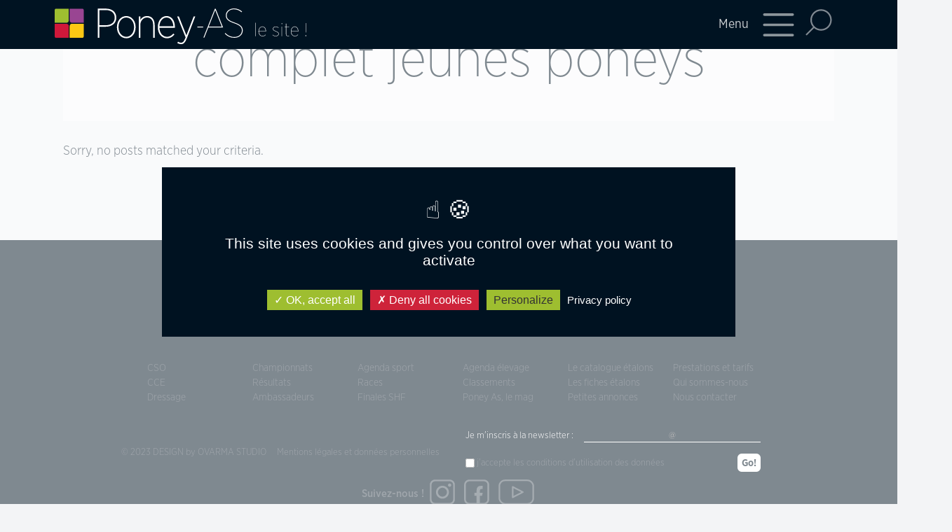

--- FILE ---
content_type: text/html; charset=UTF-8
request_url: https://www.poney-as.com/tag/complet-jeunes-poneys/
body_size: 7920
content:
<!doctype html>
<html lang="fr-FR">
  <head>
    <!-- Required meta tags -->
    <meta charset="UTF-8">
    <meta name="viewport" content="width=device-width, initial-scale=1">
    <link rel="apple-touch-icon" sizes="180x180" href="https://www.poney-as.com/wp-content/themes/picostrap5-child-base/favicon/apple-touch-icon.png">
    <link rel="icon" type="image/png" sizes="32x32" href="https://www.poney-as.com/wp-content/themes/picostrap5-child-base/favicon/favicon-32x32.png">
    <link rel="icon" type="image/png" sizes="16x16" href="https://www.poney-as.com/wp-content/themes/picostrap5-child-base/favicon/favicon-16x16.png">
    <link rel="manifest" href="https://www.poney-as.com/wp-content/themes/picostrap5-child-base/favicon/site.webmanifest">
    <!-- wp_head begin -->
    <meta name='robots' content='index, follow, max-image-preview:large, max-snippet:-1, max-video-preview:-1' />

	<!-- This site is optimized with the Yoast SEO plugin v20.0 - https://yoast.com/wordpress/plugins/seo/ -->
	<title>Archives des complet jeunes poneys - Poney As</title>
	<link rel="canonical" href="https://www.poney-as.com/tag/complet-jeunes-poneys/" />
	<meta property="og:locale" content="fr_FR" />
	<meta property="og:type" content="article" />
	<meta property="og:title" content="Archives des complet jeunes poneys - Poney As" />
	<meta property="og:url" content="https://www.poney-as.com/tag/complet-jeunes-poneys/" />
	<meta property="og:site_name" content="Poney As" />
	<meta name="twitter:card" content="summary_large_image" />
	<script type="application/ld+json" class="yoast-schema-graph">{"@context":"https://schema.org","@graph":[{"@type":"CollectionPage","@id":"https://www.poney-as.com/tag/complet-jeunes-poneys/","url":"https://www.poney-as.com/tag/complet-jeunes-poneys/","name":"Archives des complet jeunes poneys - Poney As","isPartOf":{"@id":"https://www.poney-as.com/#website"},"breadcrumb":{"@id":"https://www.poney-as.com/tag/complet-jeunes-poneys/#breadcrumb"},"inLanguage":"fr-FR"},{"@type":"BreadcrumbList","@id":"https://www.poney-as.com/tag/complet-jeunes-poneys/#breadcrumb","itemListElement":[{"@type":"ListItem","position":1,"name":"Accueil","item":"https://www.poney-as.com/"},{"@type":"ListItem","position":2,"name":"complet jeunes poneys"}]},{"@type":"WebSite","@id":"https://www.poney-as.com/#website","url":"https://www.poney-as.com/","name":"Poney-As.com","description":"L&#039;Actualite du monde du Poney","publisher":{"@id":"https://www.poney-as.com/#organization"},"potentialAction":[{"@type":"SearchAction","target":{"@type":"EntryPoint","urlTemplate":"https://www.poney-as.com/?s={search_term_string}"},"query-input":"required name=search_term_string"}],"inLanguage":"fr-FR"},{"@type":"Organization","@id":"https://www.poney-as.com/#organization","name":"Poney-As.com","url":"https://www.poney-as.com/","logo":{"@type":"ImageObject","inLanguage":"fr-FR","@id":"https://www.poney-as.com/#/schema/logo/image/","url":"https://www.poney-as.com/wp-content/uploads/2023/01/logo_center.jpg","contentUrl":"https://www.poney-as.com/wp-content/uploads/2023/01/logo_center.jpg","width":271,"height":198,"caption":"Poney-As.com"},"image":{"@id":"https://www.poney-as.com/#/schema/logo/image/"},"sameAs":["https://www.instagram.com/poneyas_officiel/?hl=fr","https://fr-fr.facebook.com/poneysas/"]}]}</script>
	<!-- / Yoast SEO plugin. -->


<link rel='dns-prefetch' href='//cdn.jsdelivr.net' />
<link rel='stylesheet' id='classic-theme-styles-css' href='https://www.poney-as.com/wp-includes/css/classic-themes.min.css?ver=1' media='all' />
<style id='global-styles-inline-css'>
body{--wp--preset--color--black: #000000;--wp--preset--color--cyan-bluish-gray: #abb8c3;--wp--preset--color--white: #ffffff;--wp--preset--color--pale-pink: #f78da7;--wp--preset--color--vivid-red: #cf2e2e;--wp--preset--color--luminous-vivid-orange: #ff6900;--wp--preset--color--luminous-vivid-amber: #fcb900;--wp--preset--color--light-green-cyan: #7bdcb5;--wp--preset--color--vivid-green-cyan: #00d084;--wp--preset--color--pale-cyan-blue: #8ed1fc;--wp--preset--color--vivid-cyan-blue: #0693e3;--wp--preset--color--vivid-purple: #9b51e0;--wp--preset--gradient--vivid-cyan-blue-to-vivid-purple: linear-gradient(135deg,rgba(6,147,227,1) 0%,rgb(155,81,224) 100%);--wp--preset--gradient--light-green-cyan-to-vivid-green-cyan: linear-gradient(135deg,rgb(122,220,180) 0%,rgb(0,208,130) 100%);--wp--preset--gradient--luminous-vivid-amber-to-luminous-vivid-orange: linear-gradient(135deg,rgba(252,185,0,1) 0%,rgba(255,105,0,1) 100%);--wp--preset--gradient--luminous-vivid-orange-to-vivid-red: linear-gradient(135deg,rgba(255,105,0,1) 0%,rgb(207,46,46) 100%);--wp--preset--gradient--very-light-gray-to-cyan-bluish-gray: linear-gradient(135deg,rgb(238,238,238) 0%,rgb(169,184,195) 100%);--wp--preset--gradient--cool-to-warm-spectrum: linear-gradient(135deg,rgb(74,234,220) 0%,rgb(151,120,209) 20%,rgb(207,42,186) 40%,rgb(238,44,130) 60%,rgb(251,105,98) 80%,rgb(254,248,76) 100%);--wp--preset--gradient--blush-light-purple: linear-gradient(135deg,rgb(255,206,236) 0%,rgb(152,150,240) 100%);--wp--preset--gradient--blush-bordeaux: linear-gradient(135deg,rgb(254,205,165) 0%,rgb(254,45,45) 50%,rgb(107,0,62) 100%);--wp--preset--gradient--luminous-dusk: linear-gradient(135deg,rgb(255,203,112) 0%,rgb(199,81,192) 50%,rgb(65,88,208) 100%);--wp--preset--gradient--pale-ocean: linear-gradient(135deg,rgb(255,245,203) 0%,rgb(182,227,212) 50%,rgb(51,167,181) 100%);--wp--preset--gradient--electric-grass: linear-gradient(135deg,rgb(202,248,128) 0%,rgb(113,206,126) 100%);--wp--preset--gradient--midnight: linear-gradient(135deg,rgb(2,3,129) 0%,rgb(40,116,252) 100%);--wp--preset--duotone--dark-grayscale: url('#wp-duotone-dark-grayscale');--wp--preset--duotone--grayscale: url('#wp-duotone-grayscale');--wp--preset--duotone--purple-yellow: url('#wp-duotone-purple-yellow');--wp--preset--duotone--blue-red: url('#wp-duotone-blue-red');--wp--preset--duotone--midnight: url('#wp-duotone-midnight');--wp--preset--duotone--magenta-yellow: url('#wp-duotone-magenta-yellow');--wp--preset--duotone--purple-green: url('#wp-duotone-purple-green');--wp--preset--duotone--blue-orange: url('#wp-duotone-blue-orange');--wp--preset--font-size--small: 13px;--wp--preset--font-size--medium: 20px;--wp--preset--font-size--large: 36px;--wp--preset--font-size--x-large: 42px;--wp--preset--spacing--20: 0.44rem;--wp--preset--spacing--30: 0.67rem;--wp--preset--spacing--40: 1rem;--wp--preset--spacing--50: 1.5rem;--wp--preset--spacing--60: 2.25rem;--wp--preset--spacing--70: 3.38rem;--wp--preset--spacing--80: 5.06rem;}:where(.is-layout-flex){gap: 0.5em;}body .is-layout-flow > .alignleft{float: left;margin-inline-start: 0;margin-inline-end: 2em;}body .is-layout-flow > .alignright{float: right;margin-inline-start: 2em;margin-inline-end: 0;}body .is-layout-flow > .aligncenter{margin-left: auto !important;margin-right: auto !important;}body .is-layout-constrained > .alignleft{float: left;margin-inline-start: 0;margin-inline-end: 2em;}body .is-layout-constrained > .alignright{float: right;margin-inline-start: 2em;margin-inline-end: 0;}body .is-layout-constrained > .aligncenter{margin-left: auto !important;margin-right: auto !important;}body .is-layout-constrained > :where(:not(.alignleft):not(.alignright):not(.alignfull)){max-width: var(--wp--style--global--content-size);margin-left: auto !important;margin-right: auto !important;}body .is-layout-constrained > .alignwide{max-width: var(--wp--style--global--wide-size);}body .is-layout-flex{display: flex;}body .is-layout-flex{flex-wrap: wrap;align-items: center;}body .is-layout-flex > *{margin: 0;}:where(.wp-block-columns.is-layout-flex){gap: 2em;}.has-black-color{color: var(--wp--preset--color--black) !important;}.has-cyan-bluish-gray-color{color: var(--wp--preset--color--cyan-bluish-gray) !important;}.has-white-color{color: var(--wp--preset--color--white) !important;}.has-pale-pink-color{color: var(--wp--preset--color--pale-pink) !important;}.has-vivid-red-color{color: var(--wp--preset--color--vivid-red) !important;}.has-luminous-vivid-orange-color{color: var(--wp--preset--color--luminous-vivid-orange) !important;}.has-luminous-vivid-amber-color{color: var(--wp--preset--color--luminous-vivid-amber) !important;}.has-light-green-cyan-color{color: var(--wp--preset--color--light-green-cyan) !important;}.has-vivid-green-cyan-color{color: var(--wp--preset--color--vivid-green-cyan) !important;}.has-pale-cyan-blue-color{color: var(--wp--preset--color--pale-cyan-blue) !important;}.has-vivid-cyan-blue-color{color: var(--wp--preset--color--vivid-cyan-blue) !important;}.has-vivid-purple-color{color: var(--wp--preset--color--vivid-purple) !important;}.has-black-background-color{background-color: var(--wp--preset--color--black) !important;}.has-cyan-bluish-gray-background-color{background-color: var(--wp--preset--color--cyan-bluish-gray) !important;}.has-white-background-color{background-color: var(--wp--preset--color--white) !important;}.has-pale-pink-background-color{background-color: var(--wp--preset--color--pale-pink) !important;}.has-vivid-red-background-color{background-color: var(--wp--preset--color--vivid-red) !important;}.has-luminous-vivid-orange-background-color{background-color: var(--wp--preset--color--luminous-vivid-orange) !important;}.has-luminous-vivid-amber-background-color{background-color: var(--wp--preset--color--luminous-vivid-amber) !important;}.has-light-green-cyan-background-color{background-color: var(--wp--preset--color--light-green-cyan) !important;}.has-vivid-green-cyan-background-color{background-color: var(--wp--preset--color--vivid-green-cyan) !important;}.has-pale-cyan-blue-background-color{background-color: var(--wp--preset--color--pale-cyan-blue) !important;}.has-vivid-cyan-blue-background-color{background-color: var(--wp--preset--color--vivid-cyan-blue) !important;}.has-vivid-purple-background-color{background-color: var(--wp--preset--color--vivid-purple) !important;}.has-black-border-color{border-color: var(--wp--preset--color--black) !important;}.has-cyan-bluish-gray-border-color{border-color: var(--wp--preset--color--cyan-bluish-gray) !important;}.has-white-border-color{border-color: var(--wp--preset--color--white) !important;}.has-pale-pink-border-color{border-color: var(--wp--preset--color--pale-pink) !important;}.has-vivid-red-border-color{border-color: var(--wp--preset--color--vivid-red) !important;}.has-luminous-vivid-orange-border-color{border-color: var(--wp--preset--color--luminous-vivid-orange) !important;}.has-luminous-vivid-amber-border-color{border-color: var(--wp--preset--color--luminous-vivid-amber) !important;}.has-light-green-cyan-border-color{border-color: var(--wp--preset--color--light-green-cyan) !important;}.has-vivid-green-cyan-border-color{border-color: var(--wp--preset--color--vivid-green-cyan) !important;}.has-pale-cyan-blue-border-color{border-color: var(--wp--preset--color--pale-cyan-blue) !important;}.has-vivid-cyan-blue-border-color{border-color: var(--wp--preset--color--vivid-cyan-blue) !important;}.has-vivid-purple-border-color{border-color: var(--wp--preset--color--vivid-purple) !important;}.has-vivid-cyan-blue-to-vivid-purple-gradient-background{background: var(--wp--preset--gradient--vivid-cyan-blue-to-vivid-purple) !important;}.has-light-green-cyan-to-vivid-green-cyan-gradient-background{background: var(--wp--preset--gradient--light-green-cyan-to-vivid-green-cyan) !important;}.has-luminous-vivid-amber-to-luminous-vivid-orange-gradient-background{background: var(--wp--preset--gradient--luminous-vivid-amber-to-luminous-vivid-orange) !important;}.has-luminous-vivid-orange-to-vivid-red-gradient-background{background: var(--wp--preset--gradient--luminous-vivid-orange-to-vivid-red) !important;}.has-very-light-gray-to-cyan-bluish-gray-gradient-background{background: var(--wp--preset--gradient--very-light-gray-to-cyan-bluish-gray) !important;}.has-cool-to-warm-spectrum-gradient-background{background: var(--wp--preset--gradient--cool-to-warm-spectrum) !important;}.has-blush-light-purple-gradient-background{background: var(--wp--preset--gradient--blush-light-purple) !important;}.has-blush-bordeaux-gradient-background{background: var(--wp--preset--gradient--blush-bordeaux) !important;}.has-luminous-dusk-gradient-background{background: var(--wp--preset--gradient--luminous-dusk) !important;}.has-pale-ocean-gradient-background{background: var(--wp--preset--gradient--pale-ocean) !important;}.has-electric-grass-gradient-background{background: var(--wp--preset--gradient--electric-grass) !important;}.has-midnight-gradient-background{background: var(--wp--preset--gradient--midnight) !important;}.has-small-font-size{font-size: var(--wp--preset--font-size--small) !important;}.has-medium-font-size{font-size: var(--wp--preset--font-size--medium) !important;}.has-large-font-size{font-size: var(--wp--preset--font-size--large) !important;}.has-x-large-font-size{font-size: var(--wp--preset--font-size--x-large) !important;}
.wp-block-navigation a:where(:not(.wp-element-button)){color: inherit;}
:where(.wp-block-columns.is-layout-flex){gap: 2em;}
.wp-block-pullquote{font-size: 1.5em;line-height: 1.6;}
</style>
<link rel='stylesheet' id='contact-form-7-css' href='https://www.poney-as.com/wp-content/plugins/contact-form-7/includes/css/styles.css?ver=5.7.3' media='all' />
<link rel='stylesheet' id='tarteaucitron-css-css' href='https://www.poney-as.com/wp-content/plugins/tarteaucitron/tarteaucitron.css?ver=6.1.1' media='all' />
<link rel='stylesheet' id='picostrap-styles-css' href='https://www.poney-as.com/wp-content/themes/picostrap5-child-base/css-output/bundle.css?ver=191' media='all' />
<script src='https://www.poney-as.com/wp-content/plugins/tarteaucitron/js/tarteaucitron.js?ver=6.1.1' id='tarteaucitron-js'></script>
<script src='https://www.poney-as.com/wp-content/plugins/tarteaucitron/js/tarteaucitron.services.js?ver=6.1.1' id='tarteaucitron-services-js'></script>
<script src='https://www.poney-as.com/wp-content/plugins/tarteaucitron/tarteaucitron-init.js?ver=6.1.1' id='tarteaucitron-init-js'></script>
<script src='https://www.poney-as.com/wp-includes/js/jquery/jquery.min.js?ver=3.6.1' id='jquery-core-js'></script>
<script src='https://www.poney-as.com/wp-includes/js/jquery/jquery-migrate.min.js?ver=3.3.2' id='jquery-migrate-js'></script>
<meta name="theme-color" content="#2c3144" />
	    <!-- wp_head end -->
  </head>
  <body class="archive tag tag-complet-jeunes-poneys tag-921 wp-custom-logo wp-embed-responsive picostrap_header_navbar_position_fixed-top scroll-position-at-top" >
      <div id="wrapper">
        <div id="wrapper-main">
            <svg xmlns="http://www.w3.org/2000/svg" viewBox="0 0 0 0" width="0" height="0" focusable="false" role="none" style="visibility: hidden; position: absolute; left: -9999px; overflow: hidden;" ><defs><filter id="wp-duotone-dark-grayscale"><feColorMatrix color-interpolation-filters="sRGB" type="matrix" values=" .299 .587 .114 0 0 .299 .587 .114 0 0 .299 .587 .114 0 0 .299 .587 .114 0 0 " /><feComponentTransfer color-interpolation-filters="sRGB" ><feFuncR type="table" tableValues="0 0.49803921568627" /><feFuncG type="table" tableValues="0 0.49803921568627" /><feFuncB type="table" tableValues="0 0.49803921568627" /><feFuncA type="table" tableValues="1 1" /></feComponentTransfer><feComposite in2="SourceGraphic" operator="in" /></filter></defs></svg><svg xmlns="http://www.w3.org/2000/svg" viewBox="0 0 0 0" width="0" height="0" focusable="false" role="none" style="visibility: hidden; position: absolute; left: -9999px; overflow: hidden;" ><defs><filter id="wp-duotone-grayscale"><feColorMatrix color-interpolation-filters="sRGB" type="matrix" values=" .299 .587 .114 0 0 .299 .587 .114 0 0 .299 .587 .114 0 0 .299 .587 .114 0 0 " /><feComponentTransfer color-interpolation-filters="sRGB" ><feFuncR type="table" tableValues="0 1" /><feFuncG type="table" tableValues="0 1" /><feFuncB type="table" tableValues="0 1" /><feFuncA type="table" tableValues="1 1" /></feComponentTransfer><feComposite in2="SourceGraphic" operator="in" /></filter></defs></svg><svg xmlns="http://www.w3.org/2000/svg" viewBox="0 0 0 0" width="0" height="0" focusable="false" role="none" style="visibility: hidden; position: absolute; left: -9999px; overflow: hidden;" ><defs><filter id="wp-duotone-purple-yellow"><feColorMatrix color-interpolation-filters="sRGB" type="matrix" values=" .299 .587 .114 0 0 .299 .587 .114 0 0 .299 .587 .114 0 0 .299 .587 .114 0 0 " /><feComponentTransfer color-interpolation-filters="sRGB" ><feFuncR type="table" tableValues="0.54901960784314 0.98823529411765" /><feFuncG type="table" tableValues="0 1" /><feFuncB type="table" tableValues="0.71764705882353 0.25490196078431" /><feFuncA type="table" tableValues="1 1" /></feComponentTransfer><feComposite in2="SourceGraphic" operator="in" /></filter></defs></svg><svg xmlns="http://www.w3.org/2000/svg" viewBox="0 0 0 0" width="0" height="0" focusable="false" role="none" style="visibility: hidden; position: absolute; left: -9999px; overflow: hidden;" ><defs><filter id="wp-duotone-blue-red"><feColorMatrix color-interpolation-filters="sRGB" type="matrix" values=" .299 .587 .114 0 0 .299 .587 .114 0 0 .299 .587 .114 0 0 .299 .587 .114 0 0 " /><feComponentTransfer color-interpolation-filters="sRGB" ><feFuncR type="table" tableValues="0 1" /><feFuncG type="table" tableValues="0 0.27843137254902" /><feFuncB type="table" tableValues="0.5921568627451 0.27843137254902" /><feFuncA type="table" tableValues="1 1" /></feComponentTransfer><feComposite in2="SourceGraphic" operator="in" /></filter></defs></svg><svg xmlns="http://www.w3.org/2000/svg" viewBox="0 0 0 0" width="0" height="0" focusable="false" role="none" style="visibility: hidden; position: absolute; left: -9999px; overflow: hidden;" ><defs><filter id="wp-duotone-midnight"><feColorMatrix color-interpolation-filters="sRGB" type="matrix" values=" .299 .587 .114 0 0 .299 .587 .114 0 0 .299 .587 .114 0 0 .299 .587 .114 0 0 " /><feComponentTransfer color-interpolation-filters="sRGB" ><feFuncR type="table" tableValues="0 0" /><feFuncG type="table" tableValues="0 0.64705882352941" /><feFuncB type="table" tableValues="0 1" /><feFuncA type="table" tableValues="1 1" /></feComponentTransfer><feComposite in2="SourceGraphic" operator="in" /></filter></defs></svg><svg xmlns="http://www.w3.org/2000/svg" viewBox="0 0 0 0" width="0" height="0" focusable="false" role="none" style="visibility: hidden; position: absolute; left: -9999px; overflow: hidden;" ><defs><filter id="wp-duotone-magenta-yellow"><feColorMatrix color-interpolation-filters="sRGB" type="matrix" values=" .299 .587 .114 0 0 .299 .587 .114 0 0 .299 .587 .114 0 0 .299 .587 .114 0 0 " /><feComponentTransfer color-interpolation-filters="sRGB" ><feFuncR type="table" tableValues="0.78039215686275 1" /><feFuncG type="table" tableValues="0 0.94901960784314" /><feFuncB type="table" tableValues="0.35294117647059 0.47058823529412" /><feFuncA type="table" tableValues="1 1" /></feComponentTransfer><feComposite in2="SourceGraphic" operator="in" /></filter></defs></svg><svg xmlns="http://www.w3.org/2000/svg" viewBox="0 0 0 0" width="0" height="0" focusable="false" role="none" style="visibility: hidden; position: absolute; left: -9999px; overflow: hidden;" ><defs><filter id="wp-duotone-purple-green"><feColorMatrix color-interpolation-filters="sRGB" type="matrix" values=" .299 .587 .114 0 0 .299 .587 .114 0 0 .299 .587 .114 0 0 .299 .587 .114 0 0 " /><feComponentTransfer color-interpolation-filters="sRGB" ><feFuncR type="table" tableValues="0.65098039215686 0.40392156862745" /><feFuncG type="table" tableValues="0 1" /><feFuncB type="table" tableValues="0.44705882352941 0.4" /><feFuncA type="table" tableValues="1 1" /></feComponentTransfer><feComposite in2="SourceGraphic" operator="in" /></filter></defs></svg><svg xmlns="http://www.w3.org/2000/svg" viewBox="0 0 0 0" width="0" height="0" focusable="false" role="none" style="visibility: hidden; position: absolute; left: -9999px; overflow: hidden;" ><defs><filter id="wp-duotone-blue-orange"><feColorMatrix color-interpolation-filters="sRGB" type="matrix" values=" .299 .587 .114 0 0 .299 .587 .114 0 0 .299 .587 .114 0 0 .299 .587 .114 0 0 " /><feComponentTransfer color-interpolation-filters="sRGB" ><feFuncR type="table" tableValues="0.098039215686275 1" /><feFuncG type="table" tableValues="0 0.66274509803922" /><feFuncB type="table" tableValues="0.84705882352941 0.41960784313725" /><feFuncA type="table" tableValues="1 1" /></feComponentTransfer><feComposite in2="SourceGraphic" operator="in" /></filter></defs></svg>  

            

                <!-- ******************* The Navbar Area ******************* -->
                <div id="wrapper-navbar" class="fixed-top" itemscope itemtype="http://schema.org/WebSite">

                  <a class="skip-link visually-hidden-focusable" href="#theme-main">Skip to content</a>


                  <nav class="navbar fixed-top navbar-dark bg-dark" aria-label="Main Navigation" >
                    <div class="container">
                        <div class="row w-100 align-items-center">
                            <div class="col-7 col-sm-4">
                              <div id="logo-tagline-wrap" class="me-auto ms-0">
                                  <!-- Your site title as branding in the menu -->
                                  <a href="https://www.poney-as.com/" class="custom-logo-link" rel="home"><img width="461" height="66" src="https://www.poney-as.com/wp-content/uploads/2023/01/logo_poneyAs_lesite.svg" class="custom-logo" alt="Poney As" decoding="async" /></a><!-- end custom logo -->


                                  

                              </div> <!-- /logo-tagline-wrap -->
                            </div>
                            <div class="col-5 col-sm-8 justify-content-end d-flex">

                              <button class="navbar-toggler ms-auto me-1" type="button" data-bs-canvas="body" data-bs-toggle="offcanvas" data-bs-target="#offcanvasMenu" aria-controls="offcanvasMenu">
                                <span class="d-none d-sm-inline">Menu</span><span class="navbar-toggler-icon"></span>
                              </button>

                                <div class="collapse" id="searchform">
                                                                        <form action="https://www.poney-as.com" method="get" id="header-search-form">
                                    <input class="form-control" type="text" placeholder="Rechercher..." aria-label="Rechercher..." name="s" value="">
                                    </form> 
                                                                    </div>
                                <button class="btn btn-search mx-0" type="button" data-bs-toggle="collapse" data-bs-target="#searchform" aria-expanded="false" aria-controls="searchform"></button>

                              <div class="offcanvas offcanvas-end" tabindex="-1" id="offcanvasMenu" aria-labelledby="offcanvasMenuLabel">
                                  <div class="offcanvas-body px-0">
                                    <div class="d-flex justify-content-end" id="closemenu"><button type="button" class="btn-close" data-bs-dismiss="offcanvas" aria-label="Fermer"></button></div>
                                    <div class="col-12 col-sm-8">
                                        <ul id="menu-menu-principal" class="navbar-nav "><li  class="menu-item menu-item-type-post_type menu-item-object-page menu-item-has-children dropdown nav-item nav-item-77078"><a href="https://www.poney-as.com/sports/" class="nav-link  dropdown-toggle" data-bs-toggle="dropdown" data-bs-auto-close="outside" aria-haspopup="true" aria-expanded="false">Sport</a>
<ul class="dropdown-menu  depth_0">
	<li  class="menu-item menu-item-type-post_type menu-item-object-page nav-item nav-item-77079"><a href="https://www.poney-as.com/sports/cso/" class="dropdown-item ">CSO</a></li>
	<li  class="menu-item menu-item-type-post_type menu-item-object-page nav-item nav-item-77080"><a href="https://www.poney-as.com/sports/cce/" class="dropdown-item ">CCE</a></li>
	<li  class="menu-item menu-item-type-post_type menu-item-object-page nav-item nav-item-77081"><a href="https://www.poney-as.com/sports/dressage/" class="dropdown-item ">Dressage</a></li>
	<li  class="menu-item menu-item-type-post_type menu-item-object-page nav-item nav-item-77082"><a href="https://www.poney-as.com/sports/championnats/" class="dropdown-item ">Championnats</a></li>
	<li  class="menu-item menu-item-type-post_type menu-item-object-page nav-item nav-item-80763"><a href="https://www.poney-as.com/sports/resultats/" class="dropdown-item ">Résultats</a></li>
	<li  class="menu-item menu-item-type-post_type menu-item-object-page nav-item nav-item-77083"><a href="https://www.poney-as.com/sports/ambassadeurs/" class="dropdown-item ">Ambassadeurs</a></li>
	<li  class="menu-item menu-item-type-post_type menu-item-object-page nav-item nav-item-77086"><a href="https://www.poney-as.com/sports/ca-se-passe-a-cheval/" class="dropdown-item ">Ça se passe à cheval</a></li>
	<li  class="menu-item menu-item-type-post_type menu-item-object-page nav-item nav-item-77085"><a href="https://www.poney-as.com/sports/agenda-sport/" class="dropdown-item ">Agenda sport</a></li>
</ul>
</li>
<li  class="menu-item menu-item-type-post_type menu-item-object-page menu-item-has-children dropdown nav-item nav-item-77087"><a href="https://www.poney-as.com/elevage/" class="nav-link  dropdown-toggle" data-bs-toggle="dropdown" data-bs-auto-close="outside" aria-haspopup="true" aria-expanded="false">Élevage</a>
<ul class="dropdown-menu  depth_0">
	<li  class="menu-item menu-item-type-post_type menu-item-object-page nav-item nav-item-77088"><a href="https://www.poney-as.com/elevage/races/" class="dropdown-item ">Races</a></li>
	<li  class="menu-item menu-item-type-post_type menu-item-object-page nav-item nav-item-77089"><a href="https://www.poney-as.com/elevage/finales-shf/" class="dropdown-item ">Finales SHF</a></li>
	<li  class="menu-item menu-item-type-post_type menu-item-object-page nav-item nav-item-77090"><a href="https://www.poney-as.com/elevage/autres-manifestations/" class="dropdown-item ">Autres manifestations</a></li>
	<li  class="menu-item menu-item-type-post_type menu-item-object-page nav-item nav-item-77093"><a href="https://www.poney-as.com/elevage/a-l-etranger/" class="dropdown-item ">À l’étranger</a></li>
	<li  class="menu-item menu-item-type-post_type menu-item-object-page nav-item nav-item-77091"><a href="https://www.poney-as.com/elevage/classements/" class="dropdown-item ">Classements</a></li>
	<li  class="menu-item menu-item-type-post_type menu-item-object-page nav-item nav-item-77092"><a href="https://www.poney-as.com/elevage/agenda-elevage/" class="dropdown-item ">Agenda élevage</a></li>
</ul>
</li>
<li  class="menu-item menu-item-type-post_type menu-item-object-page nav-item nav-item-77094"><a href="https://www.poney-as.com/rembobinage/" class="nav-link ">Rembobinage</a></li>
<li  class="menu-item menu-item-type-post_type menu-item-object-page menu-item-has-children dropdown nav-item nav-item-77095"><a href="https://www.poney-as.com/etalons/" class="nav-link  dropdown-toggle" data-bs-toggle="dropdown" data-bs-auto-close="outside" aria-haspopup="true" aria-expanded="false">Etalons</a>
<ul class="dropdown-menu  depth_0">
	<li  class="menu-item menu-item-type-post_type menu-item-object-page nav-item nav-item-77097"><a href="https://www.poney-as.com/etalons/les-fiches-etalons/" class="dropdown-item ">Les fiches étalons</a></li>
	<li  class="menu-item menu-item-type-post_type menu-item-object-page nav-item nav-item-77096"><a href="https://www.poney-as.com/etalons/le-catalogue/" class="dropdown-item ">Le catalogue</a></li>
</ul>
</li>
<li  class="menu-item menu-item-type-post_type menu-item-object-page menu-item-has-children dropdown nav-item nav-item-77232"><a href="https://www.poney-as.com/poney-as-le-mag/le-magazine/" class="nav-link  dropdown-toggle" data-bs-toggle="dropdown" data-bs-auto-close="outside" aria-haspopup="true" aria-expanded="false">Poney-AS, le Mag</a>
<ul class="dropdown-menu  depth_0">
	<li  class="menu-item menu-item-type-post_type menu-item-object-page nav-item nav-item-79207"><a href="https://www.poney-as.com/poney-as-le-mag/poney-as-le-mag-special-elevage/" class="dropdown-item ">Numéro spécial élevage</a></li>
	<li  class="menu-item menu-item-type-post_type menu-item-object-page nav-item nav-item-79214"><a href="https://www.poney-as.com/poney-as-le-mag/le-magazine/" class="dropdown-item ">Annonceurs</a></li>
</ul>
</li>
<li  class="menu-item menu-item-type-post_type menu-item-object-page menu-item-has-children dropdown nav-item nav-item-77099"><a href="https://www.poney-as.com/focus/" class="nav-link  dropdown-toggle" data-bs-toggle="dropdown" data-bs-auto-close="outside" aria-haspopup="true" aria-expanded="false">Focus</a>
<ul class="dropdown-menu  depth_0">
	<li  class="menu-item menu-item-type-post_type menu-item-object-page nav-item nav-item-77102"><a href="https://www.poney-as.com/focus/lifestyle/" class="dropdown-item ">Lifestyle</a></li>
	<li  class="menu-item menu-item-type-post_type menu-item-object-page nav-item nav-item-77101"><a href="https://www.poney-as.com/focus/les-incontournables/" class="dropdown-item ">Les incontournables</a></li>
	<li  class="menu-item menu-item-type-post_type menu-item-object-page nav-item nav-item-77100"><a href="https://www.poney-as.com/focus/les-bons-plans/" class="dropdown-item ">Les bons plans</a></li>
</ul>
</li>
<li  class="menu-item menu-item-type-post_type menu-item-object-page nav-item nav-item-77103"><a href="https://www.poney-as.com/petites-annonces/" class="nav-link ">Petites annonces</a></li>
<li  class="menu-item menu-item-type-post_type menu-item-object-page nav-item nav-item-77104"><a href="https://www.poney-as.com/prestations-tarifs/" class="nav-link ">Prestations et tarifs</a></li>
<li  class="menu-item menu-item-type-custom menu-item-object-custom menu-item-has-children dropdown nav-item nav-item-77108"><a href="#" class="nav-link  dropdown-toggle" data-bs-toggle="dropdown" data-bs-auto-close="outside" aria-haspopup="true" aria-expanded="false">Contact &#038; Infos</a>
<ul class="dropdown-menu  depth_0">
	<li  class="menu-item menu-item-type-post_type menu-item-object-page nav-item nav-item-77107"><a href="https://www.poney-as.com/nous-contacter/" class="dropdown-item ">Contact</a></li>
	<li  class="menu-item menu-item-type-post_type menu-item-object-page nav-item nav-item-77106"><a href="https://www.poney-as.com/poney-as-le-mag/qui-sommes-nous/" class="dropdown-item ">Qui sommes-nous</a></li>
</ul>
</li>
<li  class="classified-ads menu-item menu-item-type-post_type menu-item-object-page nav-item nav-item-77116"><a href="https://www.poney-as.com/classified-ads/" class="nav-link ">Classified ads</a></li>
</ul>                                        <hr clas="mb-4"/>
                                        <div class="d-flex menusocial">
                                            <h4>Suivez-nous !</h4>
                                            <ul id="menu-reseaux-sociaux" class="navbar-nav float-start "><li  class="btn-instagram menu-item menu-item-type-custom menu-item-object-custom nav-item nav-item-73763"><a target="_blank" href="https://www.instagram.com/poneyas_officiel/?hl=fr" class="nav-link ">Instagram</a></li>
<li  class="btn-facebook menu-item menu-item-type-custom menu-item-object-custom nav-item nav-item-73762"><a target="_blank" href="https://fr-fr.facebook.com/poneysas/" class="nav-link ">Facebook</a></li>
<li  class="btn-youtube menu-item menu-item-type-custom menu-item-object-custom nav-item nav-item-73764"><a target="_blank" href="https://www.youtube.com/@poneyas3620/videos" class="nav-link ">Youtube</a></li>
</ul>                                        </div>
                                    </div>  
                                    <div class="d-none d-sm-block col-sm-4">
                                    </div>
                                    </div>
                                </div>
                            </div>
                        </div>
                    </div> <!-- .container -->
                  </nav> <!-- .site-navigation -->
                                  </div><!-- #wrapper-navbar end -->


            
            <main id='theme-main'>  
 

<section class="py-6 bg-light text-center">
  <div class="container">
    <h1>complet jeunes poneys</h1>
    <div class="lead text-muted col-md-8 offset-md-2 archive-description"></div> 
 
    <!-- <p>
      <a href="#" class="btn btn-primary my-2">Action</a>
      <a href="#" class="btn btn-secondary my-2">Secondary action</a>
    </p> -->
  </div>
</section>

<section class="album py-5">
  <div class="container">
    <div class="row">
    Sorry, no posts matched your criteria.    </div>

    <div class="row">
      <div class="col lead text-center w-100">
        <div class="d-inline-block"></div>
      </div><!-- /col -->
    </div> <!-- /row -->
  </div>
</section>
 
            </main>
        </div>
        <div id="footer"><div class="container">
                                                <div><div id="block-2" class="footer-widget widget_block widget_media_image col-md">
<figure class="wp-block-image size-full"><a href="https://www.poney-as.com/wp-content/uploads/2023/01/logo-footer.png"><img decoding="async" loading="lazy" width="265" height="50" src="https://www.poney-as.com/wp-content/uploads/2023/01/logo-footer.png" alt="" class="wp-image-73827"/></a></figure>
</div><!-- .footer-widget --><div id="nav_menu-2" class="footer-widget widget_nav_menu col-md"><div class="menu-pied-de-page-container"><ul id="menu-pied-de-page" class="menu"><li class="menu-item menu-item-type-post_type menu-item-object-page menu-item-73778"><a href="https://www.poney-as.com/sports/cso/">CSO</a></li>
<li class="menu-item menu-item-type-post_type menu-item-object-page menu-item-73776"><a href="https://www.poney-as.com/sports/cce/">CCE</a></li>
<li class="menu-item menu-item-type-post_type menu-item-object-page menu-item-73779"><a href="https://www.poney-as.com/sports/dressage/">Dressage</a></li>
<li class="menu-item menu-item-type-post_type menu-item-object-page menu-item-73777"><a href="https://www.poney-as.com/sports/championnats/">Championnats</a></li>
<li class="menu-item menu-item-type-post_type menu-item-object-page menu-item-80764"><a href="https://www.poney-as.com/sports/resultats/">Résultats</a></li>
<li class="menu-item menu-item-type-post_type menu-item-object-page menu-item-73775"><a href="https://www.poney-as.com/sports/ambassadeurs/">Ambassadeurs</a></li>
<li class="menu-item menu-item-type-post_type menu-item-object-page menu-item-73774"><a href="https://www.poney-as.com/sports/agenda-sport/">Agenda sport</a></li>
<li class="menu-item menu-item-type-post_type menu-item-object-page menu-item-73791"><a href="https://www.poney-as.com/elevage/races/">Races</a></li>
<li class="menu-item menu-item-type-post_type menu-item-object-page menu-item-73790"><a href="https://www.poney-as.com/elevage/finales-shf/">Finales SHF</a></li>
<li class="menu-item menu-item-type-post_type menu-item-object-page menu-item-73788"><a href="https://www.poney-as.com/elevage/agenda-elevage/">Agenda élevage</a></li>
<li class="menu-item menu-item-type-post_type menu-item-object-page menu-item-73789"><a href="https://www.poney-as.com/elevage/classements/">Classements</a></li>
<li class="menu-item menu-item-type-post_type menu-item-object-page menu-item-73794"><a href="https://www.poney-as.com/poney-as-le-mag/le-magazine/">Poney As, le mag</a></li>
<li class="menu-item menu-item-type-post_type menu-item-object-page menu-item-73772"><a href="https://www.poney-as.com/etalons/le-catalogue/">Le catalogue étalons</a></li>
<li class="menu-item menu-item-type-post_type menu-item-object-page menu-item-74832"><a href="https://www.poney-as.com/etalons/les-fiches-etalons/">Les fiches étalons</a></li>
<li class="menu-item menu-item-type-post_type menu-item-object-page menu-item-73793"><a href="https://www.poney-as.com/petites-annonces/">Petites annonces</a></li>
<li class="menu-item menu-item-type-post_type menu-item-object-page menu-item-73795"><a href="https://www.poney-as.com/prestations-tarifs/">Prestations et tarifs</a></li>
<li class="menu-item menu-item-type-post_type menu-item-object-page menu-item-73796"><a href="https://www.poney-as.com/poney-as-le-mag/qui-sommes-nous/">Qui sommes-nous</a></li>
<li class="menu-item menu-item-type-post_type menu-item-object-page menu-item-73792"><a href="https://www.poney-as.com/nous-contacter/">Nous contacter</a></li>
</ul></div></div><!-- .footer-widget --><div id="block-3" class="footer-widget widget_block col-md"><div class="row justify-content-center">
<div class="col-auto align-items-center d-flex order-2 order-sm-0 flex-shrink-1 mt-4 mt-sm-0">© 2023  DESIGN by OVARMA STUDIO</div>
<div class="col-auto align-items-center d-flex order-3 order-sm-1 flex-shrink-1"><a href="/mentions-legales/">Mentions légales et données personnelles</a></div>
<div class="col-auto align-items-center d-flex order-0 order-sm-2 flex-shrink-1 px-5">
<div class="wpcf7 no-js" id="wpcf7-f103-o1" lang="fr-FR" dir="ltr">
<div class="screen-reader-response"><p role="status" aria-live="polite" aria-atomic="true"></p> <ul></ul></div>
<form action="/tag/complet-jeunes-poneys/#wpcf7-f103-o1" method="post" class="wpcf7-form init" aria-label="Formulaire de contact" novalidate="novalidate" data-status="init">
<div style="display: none;">
<input type="hidden" name="_wpcf7" value="103" />
<input type="hidden" name="_wpcf7_version" value="5.7.3" />
<input type="hidden" name="_wpcf7_locale" value="fr_FR" />
<input type="hidden" name="_wpcf7_unit_tag" value="wpcf7-f103-o1" />
<input type="hidden" name="_wpcf7_container_post" value="0" />
<input type="hidden" name="_wpcf7_posted_data_hash" value="" />
</div>
<div class="row">
	<div class="col-auto align-items-center d-flex">
		<p><label for="newsletter_mail" class="form-label strong">Je m'inscris à la newsletter : </label>
		</p>
	</div>
	<div class="col-auto align-items-center justify-content-end d-flex flex-grow-1">
		<p><span class="wpcf7-form-control-wrap" data-name="email"><input size="40" class="wpcf7-form-control wpcf7-text wpcf7-email wpcf7-validates-as-required wpcf7-validates-as-email form-text" id="newsletter_mail" aria-required="true" aria-invalid="false" placeholder="@" value="" type="email" name="email" /></span>
		</p>
	</div>
</div>
<div class="row mt-1">
	<div class="col-10 align-items-center d-flex flex-grow-1">
		<p><span class="wpcf7-form-control-wrap" data-name="rgpd"><span class="wpcf7-form-control wpcf7-acceptance"><span class="wpcf7-list-item"><label><input type="checkbox" name="rgpd" value="1" class="form-check-input" aria-invalid="false" /><span class="wpcf7-list-item-label">j'accepte les <a href="/mentions-legales/" target="_blank">conditions d'utilisation</a> des données</span></label></span></span></span>
		</p>
	</div>
	<div class="col-2 align-middle justify-content-end d-flex flex-shrink-1">
		<p><button class="btn" type="submit">Go!</button>
		</p>
	</div>
	<div class="">
	</div>
</div><div class="wpcf7-response-output" aria-hidden="true"></div>
</form>
</div>
</div>
<div class="col-auto align-items-center d-flex order-4 order-sm-3 flex-shrink-1">
<h4 class="mt-4 mt-sm-0 me-2">Suivez-nous !</h4>
<p class="mt-4 mt-sm-0"><a href="https://www.instagram.com/poneyas_officiel/?hl=fr" target="_blank" class="btn btn-instagram"></a><a href="https://fr-fr.facebook.com/poneysas/" target="_blank" class="btn btn-facebook"></a><a href="https://www.youtube.com/@poneyas3620/videos" target="_blank" class="btn btn-youtube"></a>
</p>
</div>
</div></div><!-- .footer-widget --></div>                
            
            	 
	<div id="picostrap-page-top-indicator" class="position-absolute w-100 top-0" style="height:5px">
	</div>
	 
	<script>
		document.addEventListener('DOMContentLoaded', function(event) {

			if(!!window.IntersectionObserver){
				// interaction observer to monitor when page is scrolled		
				let picoBodyScrolledObserver = new IntersectionObserver((entries, picoBodyScrolledObserver) => { 
					entries.forEach(entry => {
						let element = document.querySelector('body');
						if (entry.intersectionRatio!=1){
							element.classList.add("scroll-position-not-at-top");
							element.classList.remove("scroll-position-at-top");
						}
						else {
							element.classList.remove("scroll-position-not-at-top");
							element.classList.add("scroll-position-at-top");
						}
				
					});
				}, {threshold: 1});
				picoBodyScrolledObserver.observe(document.querySelector('#picostrap-page-top-indicator')) ;
			}
		});
	</script>
	
<script src='https://www.poney-as.com/wp-content/plugins/contact-form-7/includes/swv/js/index.js?ver=5.7.3' id='swv-js'></script>
<script id='contact-form-7-js-extra'>
var wpcf7 = {"api":{"root":"https:\/\/www.poney-as.com\/wp-json\/","namespace":"contact-form-7\/v1"},"cached":"1"};
</script>
<script src='https://www.poney-as.com/wp-content/plugins/contact-form-7/includes/js/index.js?ver=5.7.3' id='contact-form-7-js'></script>
<script src='https://www.poney-as.com/wp-content/themes/picostrap5-child-base/js/slick.min.js' id='slick-js'></script>
<script src='https://www.poney-as.com/wp-content/themes/picostrap5-child-base/js/custom.js' id='custom-js'></script>
<script src='https://cdn.jsdelivr.net/npm/bootstrap@5.1.3/dist/js/bootstrap.bundle.min.js' async='async' id='bootstrap5-js'></script>
<script src='https://cdn.jsdelivr.net/gh/mcstudios/glightbox/dist/js/glightbox.min.js?ver=6.1.1' async='async' id='glightbox-js'></script>
	<script>
		//picostrap gLightbox integration
		window.onload = function() { //after all page els are loaded 
			
			//find elements that need to be 'lightboxed'
			/*var matches = document.querySelectorAll('main#theme-main a img');

			//iterate and add the class
			for (i=0; i<matches.length; i++) {
				matches[i].parentElement.classList.add("glightbox");
			}*/
			//run the lightbox
			const lightbox = GLightbox({});
		}
	</script>

	<!-- lazily load the gLightbox CSS file -->
	<link rel="preload" href="https://cdn.jsdelivr.net/npm/glightbox/dist/css/glightbox.min.css" as="style" onload="this.onload=null;this.rel='stylesheet'">
	<noscript><link rel="stylesheet" href="https://cdn.jsdelivr.net/npm/glightbox/dist/css/glightbox.min.css"></noscript>

            </div></div>
        </div>
	</body>
</html>



--- FILE ---
content_type: application/javascript
request_url: https://www.poney-as.com/wp-content/themes/picostrap5-child-base/js/custom.js
body_size: 1155
content:
(function($){
    $(window).on('load', function(){
        $('#header .slider').slick({
            infinite: true,
            fade: true,
            dots: false,
            arrows: false,
            autoplay: true,
            autoplaySpeed: 1400
        });
        $('#a_la_une .slider').slick({
            infinite: true,
            dots: true,
            arrows: false,
            autoplay: true,
            autoplaySpeed: 2800
        });
        $('#offcanvasMenu').on('show.bs.offcanvas', function(){
            $('body').addClass('menushown');
            $('#wrapper').animate({right: $('#offcanvasMenu').width()}, 300, 'swing');
        }).on('hide.bs.offcanvas', function(){
            $('#wrapper').animate({right: 0}, 300, 'swing');
            $('body').removeClass('menushown');
        });
        $(".dropdown").on('mouseenter', function(){
             $(this).addClass("hovered");
        }).on('mouseleave', function(){
             $(this).removeClass("hovered");
        });
        if(undefined != typeof(current_page_url) && $('#filtre_annee').length > 0){
            $('#filtre_annee, #filtre_nb').on('change', function(){
                let args = 'filtre_annee='+ $('#filtre_annee').val() +'&filtre_nb='+ $('#filtre_nb').val();
                if($('#filtre_cat') != null){
                    args += '&filtre_cat='+ $('#filtre_cat').val();
                }
                $('#liste_articles').load(current_page_url +' #liste_articles', args);
            });
            $('#choix_tags a').on('click', function(){
                let args = 'filtre_cat='+ $(this).attr('data-cat');
                let _this = this;
                $('#liste_articles').load(current_page_url +' #liste_articles', args, function(){
                    $('#choix_tags a').removeClass('active');
                    $(_this).addClass('active');
                });
                return false;
            });
        }
        if(undefined != typeof(current_page_url) && $('#choix_annee').length > 0){
            $('#choix_annee, #choix_mois, #filtre_nb, #filtre_cat').on('change', function(){
                let args = (undefined != $('#filtre_cat') ? 'filtre_cat='+ $('#filtre_cat').val() +'&' : '') + 'choix_mois='+ $('#choix_mois').val() +'&choix_annee='+ $('#choix_annee').val() +'&filtre_nb='+ $('#filtre_nb').val();
                
                $('#liste_evt').load(current_page_url +' #liste_evt', args);
            });
        }
        if($('body').is('.page-template-page-liste-resultats')){
            $('#filtre_saison').on('change', function(){
                let args = 'filtre_saison='+ $('#filtre_saison').val();
                
                $('#liste_articles').load(current_page_url +' #liste_articles', args);
            });
        }
        if($('body').is('.page-template-page-liste-etalons')){
            $('#filtre_discipline, #filtre_race, #filtre_saillie, #filtre_taille, #filtre_pere, #filtre_region').on('change', function(){
                let args = 'filtre_discipline='+ $('#filtre_discipline').val() + '&filtre_race='+ $('#filtre_race').val() + '&filtre_saillie='+ $('#filtre_saillie').val() + '&filtre_taille='+ $('#filtre_taille').val() + '&filtre_pere='+ $('#filtre_pere').val() + '&filtre_region='+ $('#filtre_region').val();
                
                $('#liste_articles').load(current_page_url +' #liste_articles', args);
            });
        }
        if($('body').is('.page-template-page-liste-pa') || $('body').is('.page-template-page-liste-pa-en')){
            $('#filtre_cat, #filtre_discipline, #filtre_race, #filtre_niveau, #filtre_region, input[name="filtre_age[]"]').on('change', function(){
                let args = 'filtre_cat='+ $('#filtre_cat').val() + '&filtre_discipline='+ $('#filtre_discipline').val() + '&filtre_race='+ $('#filtre_race').val() + '&filtre_niveau='+ $('#filtre_niveau').val() + '&filtre_region='+ $('#filtre_region').val();
                $('input[name="filtre_age[]"]:checked').each(function(){
                    args += '&filtre_age[]=' + $(this).val();
                });
                $('#liste_articles').load(current_page_url +' #liste_articles', args);
            });
        }
        if($('body.single #galerie').length > 0){
            $('body.single #galerie').imagesLoaded(function () {
                $('body.single #galerie').masonry({
                    itemSelector: '.item',
                    columnWidth: '.grid-sizer',
                    percentPosition: true,
                    fitWidth: true
                });
            });
        }
        $('#pa_galerie').slick({
            infinite: false,
            dots: false,
            arrows: false,
            autoplay: false,
            slidesToShow: 1,
            slidesToScroll: 1,
            asNavFor: '#pa_galerie_mini'
        });
        $('#pa_galerie_mini').slick({
            infinite: false,
            dots: false,
            arrows: false,
            focusOnSelect: true,
            autoplay: false,
            slidesToShow: 3,
            slidesToScroll: 1,
            asNavFor: '#pa_galerie'
        });
        $('#choix_page, #choix_rubrique').on('change', function(){
            document.location.href = $(this).val();
        })
        $(window).triggerHandler('resize');
        $(window).triggerHandler('scroll');
    });
    $(window).on('resize', function(){
        $('body.menushown #wrapper').css('right', $('#offcanvasMenu').width());
    });
    $(window).on('scroll', function(){
        if($(window).scrollTop() >  $('#wrapper-navbar .navbar').height() / 2){
            $('body').addClass('scrolled');
        }else{
            $('body').removeClass('scrolled');
        }
    });
})(jQuery);

--- FILE ---
content_type: image/svg+xml
request_url: https://www.poney-as.com/wp-content/themes/picostrap5-child-base/img/btn-youtube.svg
body_size: 1033
content:
<?xml version="1.0" encoding="utf-8"?>
<!-- Generator: Adobe Illustrator 26.0.1, SVG Export Plug-In . SVG Version: 6.00 Build 0)  -->
<svg version="1.1" id="Calque_1" xmlns="http://www.w3.org/2000/svg" xmlns:xlink="http://www.w3.org/1999/xlink" x="0px" y="0px"
	 viewBox="0 0 65.65 46.49" style="enable-background:new 0 0 65.65 46.49;" xml:space="preserve">
<style type="text/css">
	.st0{fill:#FFFFFF;}
</style>
<g>
	<g>
		<path class="st0" d="M26.09,34.32c-0.26,0-0.52-0.07-0.75-0.21c-0.43-0.26-0.69-0.73-0.69-1.23V13.61c0-0.5,0.26-0.97,0.69-1.23
			c0.43-0.26,0.96-0.28,1.41-0.05l18.77,9.64c0.48,0.25,0.78,0.74,0.78,1.28c0,0.54-0.3,1.04-0.78,1.28l-18.77,9.63
			C26.54,34.27,26.31,34.32,26.09,34.32z M27.53,15.97v14.54l14.17-7.27L27.53,15.97z"/>
	</g>
	<g>
		<path class="st0" d="M53.52,46.34H12.13c-6.66,0-12.03-6.58-12.03-12.03V12.18c0-6.63,5.4-12.03,12.03-12.03h41.39
			c6.66,0,12.03,6.58,12.03,12.03v22.14C65.55,40.95,60.15,46.34,53.52,46.34z M12.13,3.03c-5.04,0-9.14,4.1-9.14,9.14v22.14
			c0,4.12,4.22,9.14,9.14,9.14h41.39c5.04,0,9.14-4.1,9.14-9.14V12.18c0-4.12-4.22-9.14-9.14-9.14H12.13z"/>
	</g>
</g>
</svg>


--- FILE ---
content_type: image/svg+xml
request_url: https://www.poney-as.com/wp-content/themes/picostrap5-child-base/img/loupe_OFF.svg
body_size: 714
content:
<?xml version="1.0" encoding="utf-8"?>
<!-- Generator: Adobe Illustrator 26.0.1, SVG Export Plug-In . SVG Version: 6.00 Build 0)  -->
<svg version="1.1" id="Calque_1" xmlns="http://www.w3.org/2000/svg" xmlns:xlink="http://www.w3.org/1999/xlink" x="0px" y="0px"
	 viewBox="0 0 38.77 38.92" style="enable-background:new 0 0 38.77 38.92;" xml:space="preserve">
<style type="text/css">
	.st0{fill:#808991;}
</style>
<path class="st0" d="M22.68,0.2C14.03,0.2,7,7.24,7,15.88c0,3.96,1.49,7.58,3.92,10.34L0.53,36.59c-0.44,0.44-0.44,1.16,0,1.61
	c0.23,0.23,0.51,0.33,0.8,0.33s0.59-0.11,0.8-0.33l10.39-10.39c2.73,2.33,6.28,3.74,10.13,3.74c8.65,0,15.68-7.03,15.68-15.68
	S31.32,0.2,22.68,0.2z M22.68,29.29c-7.39,0-13.4-6.01-13.4-13.4s6.01-13.4,13.4-13.4s13.4,6.01,13.4,13.4S30.07,29.29,22.68,29.29z
	"/>
</svg>
